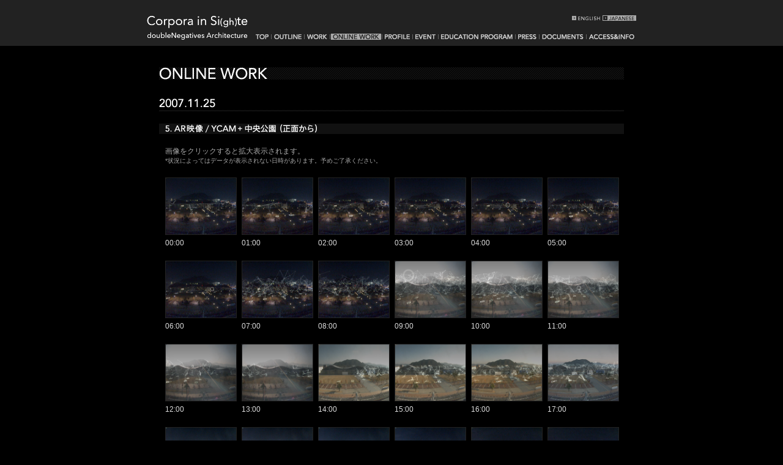

--- FILE ---
content_type: text/html
request_url: https://special.ycam.jp/corpora/online_071125_05.html
body_size: 1769
content:
<!DOCTYPE HTML PUBLIC "-//W3C//DTD HTML 4.01 Transitional//EN">
<html lang="ja">
<head>
<title>Corpora in Si(gh)te ｜ doubleNegatives Architecture</title>

<meta http-equiv="content-type" content="text/html; charset=euc-jp">
<meta name="keywords" content="Corpora in Si(gh)te, doubleNegatives Architecture, コーポラ・イン・サイト, ダブルネガティヴス・アーキテクチャー">
<link rel="stylesheet" type="text/css" href="style.css">
<script type="text/javascript" src="style.js"></script>
<script type="text/javascript">
<!--
img = new Array(
"img/btn_en.gif","img/btn_en_o.gif",
"img/btn_ja.gif","img/btn_ja_o.gif",
"img/nav_top.gif","img/nav_top_o.gif",
"img/nav_work.gif","img/nav_work_o.gif",
"img/nav_online.gif","img/nav_online_o.gif",
"img/nav_profile.gif","img/nav_profile_o.gif",
"img/nav_event.gif","img/nav_event_o.gif",
"img/nav_education.gif","img/nav_education_o.gif",
"img/nav_press.gif","img/nav_press_o.gif",
"img/nav_documents.gif","img/nav_documents_o.gif",
"img/nav_access.gif","img/nav_access_o.gif",
"img/btn_top.gif","img/btn_top_o.gif",
"img/btn_ycam.gif","img/btn_ycam_o.gif",
);
bfImg = new Array();
for(i=0; i<img.length; i++) {
  bfImg[i] = new Image();
  bfImg[i].src = img[i];
}
//-->
</script>
</head>

<body>
<div align="center">
<a name="top"></a>
<!-- header -->
<div id="header">
<table width="800" border="0" cellspacing="0" cellpadding="0">
<tr><td align="left" rowspan="2" valign="bottom">
	<a href="index.html"><img src="img/corpora_logo.gif" alt="Corpora in Si(gh)te　doubleNegatives Architecture" width="165" height="40"></a></td>
<td align="right" valign="top">
	<!-- lang -->
	<table border="0" cellspacing="0" cellpadding="0"><tr>
	<td><a href="en/index.html"><img src="img/btn_en.gif" alt="ENGLISH" width="51" height="9" onMouseOver="this.src='img/btn_en_o.gif'" onMouseOut="this.src='img/btn_en.gif'"></a></td>
	<td><a href="index.html"><img src="img/btn_ja_o.gif" alt="JAPANESE" width="55" height="9" onMouseOver="this.src='img/btn_ja_o.gif'" onMouseOut="this.src='img/btn_ja_o.gif'"></a></td>
	</tr></table>
	<!-- /lang -->
</td></tr><tr><td align="right" valign="bottom">
	<!-- navi -->
	<table border="0" cellspacing="0" cellpadding="0"><tr>
	<td><a href="index.html"><img src="img/nav_top.gif" alt="TOP" width="27" height="10" onMouseOver="this.src='img/nav_top_o.gif'" onMouseOut="this.src='img/nav_top.gif'"></a></td>
	<td width="3"><img src="img/nav_line.gif" alt="top" width="3" height="10"></td>
	<td><a href="outline.html"><img src="img/nav_outline.gif" alt="OUTLINE" width="51" height="10" onMouseOver="this.src='img/nav_outline_o.gif'" onMouseOut="this.src='img/nav_outline.gif'"></a></td>
	<td width="3"><img src="img/nav_line.gif" alt="top" width="3" height="10"></td>
	<td><a href="work.html"><img src="img/nav_work.gif" alt="WORK" width="39" height="10" onMouseOver="this.src='img/nav_work_o.gif'" onMouseOut="this.src='img/nav_work.gif'"></a></td>
	<td width="3"><img src="img/nav_line.gif" alt="top" width="3" height="10"></td>
	<td><a href="online.html"><img src="img/nav_online_o.gif" alt="ONLINE WORK" width="82" height="10" onMouseOver="this.src='img/nav_online_o.gif'" onMouseOut="this.src='img/nav_online_o.gif'"></a></td>
	<td width="3"><img src="img/nav_line.gif" alt="top" width="3" height="10"></td>
	<td><a href="profile.html"><img src="img/nav_profile.gif" alt="PROFILE" width="47" height="10" onMouseOver="this.src='img/nav_profile_o.gif'" onMouseOut="this.src='img/nav_profile.gif'"></a></td>
	<td width="3"><img src="img/nav_line.gif" alt="top" width="3" height="10"></td>
	<td><a href="event.html"><img src="img/nav_event.gif" alt="EVENT" width="39" height="10" onMouseOver="this.src='img/nav_event_o.gif'" onMouseOut="this.src='img/nav_event.gif'"></a></td>
	<td width="3"><img src="img/nav_line.gif" alt="top" width="3" height="10"></td>
	<td><a href="education.html"><img src="img/nav_education.gif" alt="EDUCATION PROGRAM" width="123" height="10" onMouseOver="this.src='img/nav_education_o.gif'" onMouseOut="this.src='img/nav_education.gif'"></a></td>
	<td width="3"><img src="img/nav_line.gif" alt="top" width="3" height="10"></td>
	<td><a href="press.html"><img src="img/nav_press.gif" alt="PRESS" width="36" height="10" onMouseOver="this.src='img/nav_press_o.gif'" onMouseOut="this.src='img/nav_press.gif'"></a></td>
	<td width="3"><img src="img/nav_line.gif" alt="top" width="3" height="10"></td>
	<td><a href="documents.html"><img src="img/nav_documents.gif" alt="DOCUMENTS" width="74" height="10" onMouseOver="this.src='img/nav_documents_o.gif'" onMouseOut="this.src='img/nav_documents.gif'"></a></td>
	<td width="3"><img src="img/nav_line.gif" alt="top" width="3" height="10"></td>
	<td><a href="access.html"><img src="img/nav_access.gif" alt="ACCESS" width="80" height="10" onMouseOver="this.src='img/nav_access_o.gif'" onMouseOut="this.src='img/nav_access.gif'"></a></td>
	</tr></table>
	<!-- /navi -->
</td></tr>
</table>
</div>
<!-- /header -->


<table width="760" border="0" cellspacing="0" cellpadding="0">
<tr><td class="m">
<img src="img/onl_category.gif" width="760" height="20"" alt="ONLINE WORK"><br>
<img src="img/_.gif" width="1" height="30" alt=""><br>

<img src="img/onl_h1_071125.gif" width="760" height="22" alt="2007.10.28"><br>
<img src="img/_.gif" width="1" height="20" alt=""><br>

<img src="img/onl_h2_05.gif" width="760" height="17" alt="5. AR映像／YCAM＋中央公園（正面から）"><br>
<p>
画像をクリックすると拡大表示されます。<br>
<span class="s">*状況によってはデータが表示されない日時があります。予めご了承ください。</span><br>
<img src="img/_.gif" width="1" height="20" alt=""><br>
<table border="0" cellspacing="0" cellpadding="0" width="740">
<tr>
<td class="m" valign="top"><div class="outline">
<a href="img/onl_05/AGClientShot_2007_11_25_00_00.png" target="_blank">
<img src="img/onl_05/AGClientShot_2007_11_25_00_00.png" width="115" height="92" alt=""></a></div>
<img src="img/_.gif" width="1" height="5" alt=""><br><strong>00:00</strong></td>
<td width="10"><img src="img/_.gif" width="8" height="1" alt=""></td>
<td class="m" valign="top"><div class="outline">
<a href="img/onl_05/AGClientShot_2007_11_25_01_00.png" target="_blank">
<img src="img/onl_05/AGClientShot_2007_11_25_01_00.png" width="115" height="92" alt=""></a></div>
<img src="img/_.gif" width="1" height="5" alt=""><br><strong>01:00</strong></td>
<td width="10"><img src="img/_.gif" width="8" height="1" alt=""></td>
<td class="m" valign="top"><div class="outline">
<a href="img/onl_05/AGClientShot_2007_11_25_02_00.png" target="_blank">
<img src="img/onl_05/AGClientShot_2007_11_25_02_00.png" width="115" height="92" alt=""></a></div>
<img src="img/_.gif" width="1" height="5" alt=""><br><strong>02:00</strong></td>
<td width="10"><img src="img/_.gif" width="8" height="1" alt=""></td>
<td class="m" valign="top"><div class="outline">
<a href="img/onl_05/AGClientShot_2007_11_25_03_00.png" target="_blank">
<img src="img/onl_05/AGClientShot_2007_11_25_03_00.png" width="115" height="92" alt=""></a></div>
<img src="img/_.gif" width="1" height="5" alt=""><br><strong>03:00</strong></td>
<td width="10"><img src="img/_.gif" width="8" height="1" alt=""></td>
<td class="m" valign="top"><div class="outline">
<a href="img/onl_05/AGClientShot_2007_11_25_04_00.png" target="_blank">
<img src="img/onl_05/AGClientShot_2007_11_25_04_00.png" width="115" height="92" alt=""></a></div>
<img src="img/_.gif" width="1" height="5" alt=""><br><strong>04:00</strong></td>
<td width="10"><img src="img/_.gif" width="8" height="1" alt=""></td>
<td class="m" valign="top"><div class="outline">
<a href="img/onl_05/AGClientShot_2007_11_25_05_00.png" target="_blank">
<img src="img/onl_05/AGClientShot_2007_11_25_05_00.png" width="115" height="92" alt=""></a></div>
<img src="img/_.gif" width="1" height="5" alt=""><br><strong>05:00</strong></td>
</tr>
<tr><td colspan="9"><img src="img/_.gif" width="1" height="20" alt=""></td></tr>
<tr>
<td class="m" valign="top"><div class="outline">
<a href="img/onl_05/AGClientShot_2007_11_25_06_00.png" target="_blank">
<img src="img/onl_05/AGClientShot_2007_11_25_06_00.png" width="115" height="92" alt=""></a></div>
<img src="img/_.gif" width="1" height="5" alt=""><br><strong>06:00</strong></td>
<td width="10"><img src="img/_.gif" width="8" height="1" alt=""></td>
<td class="m" valign="top"><div class="outline">
<a href="img/onl_05/AGClientShot_2007_11_25_07_00.png" target="_blank">
<img src="img/onl_05/AGClientShot_2007_11_25_07_00.png" width="115" height="92" alt=""></a></div>
<img src="img/_.gif" width="1" height="5" alt=""><br><strong>07:00</strong></td>
<td width="10"><img src="img/_.gif" width="8" height="1" alt=""></td>
<td class="m" valign="top"><div class="outline">
<a href="img/onl_05/AGClientShot_2007_11_25_08_00.png" target="_blank">
<img src="img/onl_05/AGClientShot_2007_11_25_08_00.png" width="115" height="92" alt=""></a></div>
<img src="img/_.gif" width="1" height="5" alt=""><br><strong>08:00</strong></td>
<td width="10"><img src="img/_.gif" width="8" height="1" alt=""></td>
<td class="m" valign="top"><div class="outline">
<a href="img/onl_05/AGClientShot_2007_11_25_09_00.png" target="_blank">
<img src="img/onl_05/AGClientShot_2007_11_25_09_00.png" width="115" height="92" alt=""></a></div>
<img src="img/_.gif" width="1" height="5" alt=""><br><strong>09:00</strong></td>
<td width="10"><img src="img/_.gif" width="8" height="1" alt=""></td>
<td class="m" valign="top"><div class="outline">
<a href="img/onl_05/AGClientShot_2007_11_25_10_00.png" target="_blank">
<img src="img/onl_05/AGClientShot_2007_11_25_10_00.png" width="115" height="92" alt=""></a></div>
<img src="img/_.gif" width="1" height="5" alt=""><br><strong>10:00</strong></td>
<td width="10"><img src="img/_.gif" width="8" height="1" alt=""></td>
<td class="m" valign="top"><div class="outline">
<a href="img/onl_05/AGClientShot_2007_11_25_11_00.png" target="_blank">
<img src="img/onl_05/AGClientShot_2007_11_25_11_00.png" width="115" height="92" alt=""></a></div>
<img src="img/_.gif" width="1" height="5" alt=""><br><strong>11:00</strong></td>
</tr>
<tr><td colspan="9"><img src="img/_.gif" width="1" height="20" alt=""></td></tr>
<tr>
<td class="m" valign="top"><div class="outline">
<a href="img/onl_05/AGClientShot_2007_11_25_12_00.png" target="_blank">
<img src="img/onl_05/AGClientShot_2007_11_25_12_00.png" width="115" height="92" alt=""></a></div>
<img src="img/_.gif" width="1" height="5" alt=""><br><strong>12:00</strong></td>
<td width="10"><img src="img/_.gif" width="8" height="1" alt=""></td>
<td class="m" valign="top"><div class="outline">
<a href="img/onl_05/AGClientShot_2007_11_25_13_00.png" target="_blank">
<img src="img/onl_05/AGClientShot_2007_11_25_13_00.png" width="115" height="92" alt=""></a></div>
<img src="img/_.gif" width="1" height="5" alt=""><br><strong>13:00</strong></td>
<td width="10"><img src="img/_.gif" width="8" height="1" alt=""></td>
<td class="m" valign="top"><div class="outline">
<a href="img/onl_05/AGClientShot_2007_11_25_14_00.png" target="_blank">
<img src="img/onl_05/AGClientShot_2007_11_25_14_00.png" width="115" height="92" alt=""></a></div>
<img src="img/_.gif" width="1" height="5" alt=""><br><strong>14:00</strong></td>
<td width="10"><img src="img/_.gif" width="8" height="1" alt=""></td>
<td class="m" valign="top"><div class="outline">
<a href="img/onl_05/AGClientShot_2007_11_25_15_00.png" target="_blank">
<img src="img/onl_05/AGClientShot_2007_11_25_15_00.png" width="115" height="92" alt=""></a></div>
<img src="img/_.gif" width="1" height="5" alt=""><br><strong>15:00</strong></td>
<td width="10"><img src="img/_.gif" width="8" height="1" alt=""></td>
<td class="m" valign="top"><div class="outline">
<a href="img/onl_05/AGClientShot_2007_11_25_16_00.png" target="_blank">
<img src="img/onl_05/AGClientShot_2007_11_25_16_00.png" width="115" height="92" alt=""></a></div>
<img src="img/_.gif" width="1" height="5" alt=""><br><strong>16:00</strong></td>
<td width="10"><img src="img/_.gif" width="8" height="1" alt=""></td>
<td class="m" valign="top"><div class="outline">
<a href="img/onl_05/AGClientShot_2007_11_25_17_00.png" target="_blank">
<img src="img/onl_05/AGClientShot_2007_11_25_17_00.png" width="115" height="92" alt=""></a></div>
<img src="img/_.gif" width="1" height="5" alt=""><br><strong>17:00</strong></td>
</tr>
<tr><td colspan="9"><img src="img/_.gif" width="1" height="20" alt=""></td></tr>
<tr>
<td class="m" valign="top"><div class="outline">
<a href="img/onl_05/AGClientShot_2007_11_25_18_00.png" target="_blank">
<img src="img/onl_05/AGClientShot_2007_11_25_18_00.png" width="115" height="92" alt=""></a></div>
<img src="img/_.gif" width="1" height="5" alt=""><br><strong>18:00</strong></td>
<td width="10"><img src="img/_.gif" width="8" height="1" alt=""></td>
<td class="m" valign="top"><div class="outline">
<a href="img/onl_05/AGClientShot_2007_11_25_19_00.png" target="_blank">
<img src="img/onl_05/AGClientShot_2007_11_25_19_00.png" width="115" height="92" alt=""></a></div>
<img src="img/_.gif" width="1" height="5" alt=""><br><strong>19:00</strong></td>
<td width="10"><img src="img/_.gif" width="8" height="1" alt=""></td>
<td class="m" valign="top"><div class="outline">
<a href="img/onl_05/AGClientShot_2007_11_25_20_00.png" target="_blank">
<img src="img/onl_05/AGClientShot_2007_11_25_20_00.png" width="115" height="92" alt=""></a></div>
<img src="img/_.gif" width="1" height="5" alt=""><br><strong>20:00</strong></td>
<td width="10"><img src="img/_.gif" width="8" height="1" alt=""></td>
<td class="m" valign="top"><div class="outline">
<a href="img/onl_05/AGClientShot_2007_11_25_21_00.png" target="_blank">
<img src="img/onl_05/AGClientShot_2007_11_25_21_00.png" width="115" height="92" alt=""></a></div>
<img src="img/_.gif" width="1" height="5" alt=""><br><strong>21:00</strong></td>
<td width="10"><img src="img/_.gif" width="8" height="1" alt=""></td>
<td class="m" valign="top"><div class="outline">
<a href="img/onl_05/AGClientShot_2007_11_25_22_00.png" target="_blank">
<img src="img/onl_05/AGClientShot_2007_11_25_22_00.png" width="115" height="92" alt=""></a></div>
<img src="img/_.gif" width="1" height="5" alt=""><br><strong>22:00</strong></td>
<td width="10"><img src="img/_.gif" width="8" height="1" alt=""></td>
<td class="m" valign="top"><div class="outline">
<a href="img/onl_05/AGClientShot_2007_11_25_23_00.png" target="_blank">
<img src="img/onl_05/AGClientShot_2007_11_25_23_00.png" width="115" height="92" alt=""></a></div>
<img src="img/_.gif" width="1" height="5" alt=""><br><strong>23:00</strong></td>
</tr>
</table>
</p>

<div id="pagetop">
<a href="#"><img src="img/btn_top.gif" alt="PAGE TOP" width="55" height="9" onMouseOver="this.src='img/btn_top_o.gif'" onMouseOut="this.src='img/btn_top.gif'"></a>
</div>
</td></tr>
</table>


<!-- copyright -->
<div id="footer">
<table width="800" border="0" cellspacing="0" cellpadding="0">
<tr>
<td align="left" valign="bottom" class="s" style="color:#333;">Copyright &copy; 2007 Yamaguchi Center for Arts and Media, All Rights Reserved.</td>
<td align="right" valign="bottom"><a href="http://www.ycam.jp/"><img src="img/btn_ycam.gif" alt="YCAM" width="117" height="15" onMouseOver="this.src='img/btn_ycam_o.gif'" onMouseOut="this.src='img/btn_ycam.gif'"></a></td>
</tr>
</table>
</div>
<!-- /copyright-->
</div>
</body>
</html>


--- FILE ---
content_type: text/css
request_url: https://special.ycam.jp/corpora/style.css
body_size: 567
content:
* {
	text-decoration: none;
	font-family: 
		HiraKakuPro-W3,
		Osaka,
		"MS UI Gothic",
		"\004D\0053\0020\0055\0049\0020\0047\006F\0074\0068\0069\0063",
		"MS PGothic",
		"\FF2D\FF33\20\FF30\30B4\30B7\30C3\30AF",
		"Lucida Grande",
		Helvetica,
		Arial,
		Tahoma,
		sans-serif;
	font-weight: normal;
	border: 0;
	}

body {
	background-color: #000;
	margin: 0;
	padding: 0;
	color: #aaa;
	}

img {
	border: 0;
	}

#header {
	width: 100%;
	background-color: #222;
	padding-top: 25px;
	padding-bottom: 10px;
	margin-bottom: 35px;
	}

#pagelink a,
#pagetop a,
#header a,
#footer a {
	background-color: transparent;
	}

#footer {
	width: 800px;
	border-top: solid 1px #222;
	padding-top: 5px;
	padding-bottom: 20px;
	}

#pagetop {
	width: 760px;
	text-align: right;
	margin-top: 30px;
	margin-bottom: 20px;
	}

p {
	width: 740px;
	margin: 20px 10px 0 10px;
	}

strong {
	color: #ddd;
	}

finished {
	color: #c00;
	padding-left: 10px;
	}

a, a:visited, a:link, a:active ,a:hover {
	text-decoration: none;
	color: #000;
	background-color: #666;
	}

.box {
	border: solid 1px #222;
	text-align: left;
	padding: 8px 10px;
	margin-top: 22px;
	}

dl {
	width: 740px;
	margin-top: 0;
	margin-left: 1em;
	padding:0;
	}

ol {
	width: 730px;
	margin-top: 0;
	margin-left: 0;
	padding-left: 2.2em;
	}

.dl {
	background-color: transparent !important;
	}

.outline img {
	border: solid 1px #222;
	}

.outline a {
	text-decoration: none;
	background-color: #000;
	}

table {
	border-style: hidden ;
	border-spacing: 0;
	border-collapse: 0;
	}

/* top */

#credit {
	width: 340px;
	background-color: #333;
	text-align: left;
	padding: 8px 10px;
	margin-bottom: 25px;
	color: #000;
	}

#credit strong {
	font-weight: bold;
	color: #000;
	}


--- FILE ---
content_type: text/javascript
request_url: https://special.ycam.jp/corpora/style.js
body_size: 223
content:
document.write("<STYLE TYPE='text/css'><!--\n");if(navigator.userAgent.indexOf("Mac") != -1){	if(navigator.appName.charAt(0) == "M"){	//Mac IE 		document.write(".s{font-Size:10px; line-height:14px;}\n");		document.write(".m{font-Size:12px; line-height:17px;}\n");		document.write(".l{font-Size:14px; line-height:20px;}\n");		}	else {	//Mac NN 		if( parseInt(navigator.appVersion) >= 5 ){			document.write(".s{font-Size:10px; line-height:14px;}\n");			document.write(".m{font-Size:12px; line-height:17px;}\n");			document.write(".l{font-Size:14px; line-height:20px;}\n");			}		else {			document.write(".s{font-Size:10px; line-height:14px;}\n");			document.write(".m{font-Size:12px; line-height:17px;}\n");			document.write(".l{font-Size:14px;  line-height:20px;}\n");			}		}	}	else {	if(navigator.appName.charAt(0) == "M"){	//Win IE 		document.write(".s{font-Size:xx-small; line-height:130%;}\n");		document.write(".m{font-Size:x-small; line-height:130%;}\n");		document.write(".l{font-Size:small; line-height:130%;}\n");		}	else {	//Win NN 		if( parseInt(navigator.appVersion) >= 5 ){			document.write(".s{font-Size:10px; line-height:12px;}\n");			document.write(".m{font-Size:12px; line-height:17px;}\n");			document.write(".l{font-Size:14px;  line-height:19px;}\n");			}		else {			document.write(".s{font-Size:10px; line-height:12px;}\n");			document.write(".m{font-Size:12px; line-height:17px;}\n");			document.write(".l{font-Size:14px;  line-height:19px;}\n");			}		}	} document.write("--></STYLE>");